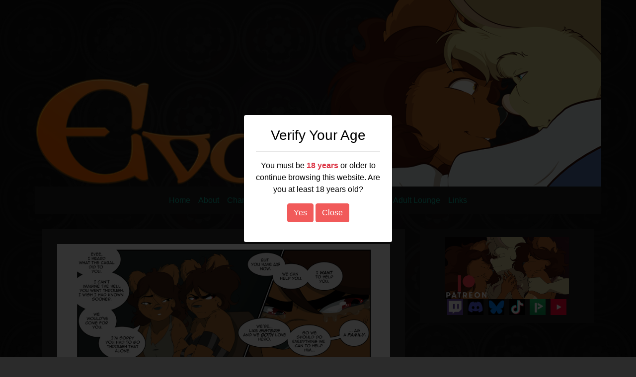

--- FILE ---
content_type: text/css
request_url: https://evoncomics.com/wp-content/themes/toocheke/style.css?ver=6.9
body_size: 13170
content:
/*!
Theme Name: Toocheke
Theme URI: https://www.toocheke.com/
Author: LeeToo
Author URI: https://leetoo.net/
Description: A mobile-friendly (responsive) WordPress theme designed for publishing webcomics and manga.  It has been developed using Bootstrap 4, which makes it mobile and tablets friendly. To get the best out of the Toocheke theme, please make sure you download the Toocheke Companion plugin, https://wordpress.org/plugins/toocheke-companion/. This will enable you to post comics, and get the most out of what the theme has to offer. Check the demo at http://theme.toocheke.com/.
Version: 1.1.8
License: GNU General Public License v2 or later
License URI: http://www.gnu.org/licenses/gpl-2.0.html
Tested up to: 6.9
Requires PHP: 7.4
Text Domain: toocheke
Tags: entertainment, right-sidebar, custom-background, custom-colors, custom-header, custom-menu, threaded-comments, translation-ready

*/

/*--------------------------------------------------------------
# Body Styles 
--------------------------------------------------------------*/

html,
body {
	max-width: 100% !important;
	overflow-x: hidden !important;
}

html {
	line-height: 1.15;
	scroll-behavior: smooth;
	-webkit-text-size-adjust: 100%;
	max-width: 100%;
	margin: 0;
	position: relative;
	min-height: 100%;
}

body {
	background-color: #f5f5f5;
	margin: 0;
	margin-bottom: 45px;
	color: #000;
	background-attachment: fixed !important;
}

body#tinymce {
	background: #fff !important;
}

body,
input,
textarea,
select,
button,
table {
	font: 1em/1.75em Hind;
	font-family: 'Hind', -apple-system, BlinkMacSystemFont, Segoe UI, Roboto, Helvetica Neue, Helvetica, sans-serif;
	font-weight: normal;
	text-rendering: optimizeLegibility;
	text-size-adjust: 100%;
}

body#tinymce {
	background: #fff !important;
}

/*--------------------------------------------------------------
## Links
--------------------------------------------------------------*/

a,
a:visited {
	color: #10ae98;
}

a:hover,
a:focus,
a:active,
.manga-grid-item-container:hover .manga-grid-item-title {
	color: #F15A5A;
}

a:focus {
	outline: thin dotted !important;
}

/**
 * Remove the border on images inside links in IE 10.
 */

body.single-comics {
	margin-top: 0px;
	/* Margin bottom by footer height */
}

img {
	border-style: none;
}

/* Misc
	 ========================================================================== */

/**
 * Add the correct display in IE 10+.
 */

template {
	display: none;
}

/* Forms
	 ========================================================================== */

/**
 * 1. Change the font styles in all browsers.
 * 2. Remove the margin in Firefox and Safari.
 */

button,
input,
optgroup,
select,
textarea {
	font-family: inherit;
	/* 1 */
	font-size: 100%;
	/* 1 */
	line-height: 1.15;
	/* 1 */
	margin: 0;
	/* 2 */
}

/**
 * Show the overflow in IE.
 * 1. Show the overflow in Edge.
 */

button,
input {
	/* 1 */
	overflow: visible;
}

/**
 * Remove the inheritance of text transform in Edge, Firefox, and IE.
 * 1. Remove the inheritance of text transform in Firefox.
 */

button,
select {
	/* 1 */
	text-transform: none;
}

/**
 * Correct the inability to style clickable types in iOS and Safari.
 */

button,
[type="button"],
[type="reset"],
[type="submit"] {
	-webkit-appearance: button;
}

/**
 * Remove the inner border and padding in Firefox.
 */

button::-moz-focus-inner,
[type="button"]::-moz-focus-inner,
[type="reset"]::-moz-focus-inner,
[type="submit"]::-moz-focus-inner {
	border-style: none;
	padding: 0;
}

/**
 * Restore the focus styles unset by the previous rule.
 */

button:-moz-focusring,
[type="button"]:-moz-focusring,
[type="reset"]:-moz-focusring,
[type="submit"]:-moz-focusring {
	outline: 1px dotted ButtonText;
}

/**
 * Correct the padding in Firefox.
 */

fieldset {
	padding: 0.35em 0.75em 0.625em;
}

/**
 * 1. Correct the text wrapping in Edge and IE.
 * 2. Correct the color inheritance from `fieldset` elements in IE.
 * 3. Remove the padding so developers are not caught out when they zero out
 *		`fieldset` elements in all browsers.
 */

legend {
	box-sizing: border-box;
	/* 1 */
	color: inherit;
	/* 2 */
	display: table;
	/* 1 */
	max-width: 100%;
	/* 1 */
	padding: 0;
	/* 3 */
	white-space: normal;
	/* 1 */
}

/**
 * Add the correct vertical alignment in Chrome, Firefox, and Opera.
 */

progress {
	vertical-align: baseline;
}

/**
 * Remove the default vertical scrollbar in IE 10+.
 */

textarea {
	overflow: auto;
	padding: 0.5rem !important;
}

/**
 * 1. Add the correct box sizing in IE 10.
 * 2. Remove the padding in IE 10.
 */

[type="checkbox"],
[type="radio"] {
	box-sizing: border-box;
	/* 1 */
	padding: 0;
	/* 2 */
}

/**
 * Correct the cursor style of increment and decrement buttons in Chrome.
 */

[type="number"]::-webkit-inner-spin-button,
[type="number"]::-webkit-outer-spin-button {
	height: auto;
}

/**
 * 1. Correct the odd appearance in Chrome and Safari.
 * 2. Correct the outline style in Safari.
 */

[type="search"] {
	-webkit-appearance: textfield;
	/* 1 */
	outline-offset: -2px;
	/* 2 */
}

/**
 * Remove the inner padding in Chrome and Safari on macOS.
 */

[type="search"]::-webkit-search-decoration {
	-webkit-appearance: none;
}

/**
 * 1. Correct the inability to style clickable types in iOS and Safari.
 * 2. Change font properties to `inherit` in Safari.
 */

::-webkit-file-upload-button {
	-webkit-appearance: button;
	/* 1 */
	font: inherit;
	/* 2 */
}

/**
 * Add the correct display in IE 10.
 */

[hidden] {
	display: none;
}

/* Style up inputs */

legend {
	border-bottom: 1px solid #ddd;
}

::-webkit-input-placeholder {
	/* Chrome/Opera/Safari */
	color: #ccc;
	font-weight: normal !important;
}

::-moz-placeholder {
	/* Firefox 19+ */
	color: #ccc;
	font-weight: normal !important;
}

:-ms-input-placeholder {
	/* IE 10+ */
	color: #ccc;
	font-weight: normal !important;
}

:-moz-placeholder {
	/* Firefox 18- */
	color: #ccc;
	font-weight: normal !important;
}

input[type="text"],
input[type="password"],
input[type="number"],
input[type="url"],
input[type="email"],
input[type="search"],
input[type="tel"],
textarea,
.form-control,
.checkout-input,
select.form-control {
	margin: 0;
	padding: 0 10px;
	background: #fff;
	border: 1px solid #DDDDDD;
	font-family: 'Lato', -apple-system, BlinkMacSystemFont, Segoe UI, Roboto, Helvetica Neue, Helvetica, sans-serif !important;
	font-size: 12px;
	font-weight: 400;
	color: #404041;
	-moz-box-shadow: none;
	-webkit-box-shadow: none;
	box-shadow: none;
	-o-transition: all .3s;
	-moz-transition: all .3s;
	-webkit-transition: all .3s;
	-ms-transition: all .3s;
	transition: all .3s;
}

input[type="text"],
input[type="password"],
input[type="number"],
input[type="email"],
input[type="tel"],
input[type="url"],
input[type="search"],
.form-control,
.checkout-input,
select.form-control {
	height: 35px;
	line-height: 35px;
}

input[type="text"]:focus,
input[type="password"]:focus,
input[type="email"]:focus,
input[type="number"]:focus,
input[type="tel"]:focus,
input[type="url"]:focus,
input[type="search"]:focus,
textarea:focus,
textarea.form-control:focus,
select.form-control:focus {
	outline: 0;
	background: #fff;
	border: 1px solid #10ae98;
	color: #000;
	-moz-box-shadow: none;
	-webkit-box-shadow: none;
	box-shadow: none;
}

textarea {
	width: 100%;
}

input[type="number"] {
	width: 45px;
	padding: 0px 5px;
}

input#s.form-control.search-control {
	margin-right: 10px !important;
}

input[type="checkbox"] {
	margin-top: .3rem;
	margin-right: .5rem;
}

input[type="submit"],
input[type="button"],
input[type="reset"],
button {
	display: inline-block;
	font-weight: 400;
	text-align: center;
	white-space: nowrap;
	vertical-align: middle;
	-webkit-user-select: none;
	-moz-user-select: none;
	-ms-user-select: none;
	user-select: none;
	border: 1px solid transparent;
	padding: .375rem .75rem;
	font-size: 1rem;
	line-height: 1.5;
	border-radius: .25rem;
	transition: color .15s ease-in-out, background-color .15s ease-in-out, border-color .15s ease-in-out, box-shadow .15s ease-in-out;
	-webkit-appearance: button;
	color: #fff;
	background-color: #f15a5a;
	border: 1px solid #f15a5a;
	margin-bottom: .75rem;
}

input[type="submit"]:hover,
input[type="button"]:hover,
input[type="reset"]:hover,
button:hover {
	background-color: #f15a5a;
	border: 1px solid #f15a5a;
	opacity: 0.85;
}

.btn-success {
	background-color: #10ae98;
	border: 1px solid #10ae98;
}

.btn-success:hover {
	background-color: #0f8d7c;
	border-color: #0a6155;
}

.btn-danger {
	background-color: #f15a5a;
	border: 1px solid #f15a5a;
}

.btn-danger:hover {
	background-color: #f15a5a;
	border: 1px solid #f15a5a;
	opacity: 0.85;
}

.btn-danger:focus {
	color: #fff;
}

/*--------------------------------------------------------------
# Accessibility
--------------------------------------------------------------*/

/* Text meant only for screen readers. */

.screen-reader-text {
	border: 0;
	clip: rect(1px, 1px, 1px, 1px);
	clip-path: inset(50%);
	height: 1px;
	margin: -1px;
	overflow: hidden;
	padding: 0;
	position: absolute !important;
	width: 1px;
	word-wrap: normal !important;
	/* Many screen reader and browser combinations announce broken words as they would appear visually. */
}

.screen-reader-text:focus {
	background-color: #f1f1f1;
	border-radius: 3px;
	box-shadow: 0 0 2px 2px rgba(0, 0, 0, 0.6);
	clip: auto !important;
	clip-path: none;
	color: #21759b;
	display: block;
	font-size: 14px;
	font-size: 0.875rem;
	font-weight: bold;
	height: auto;
	left: 5px;
	line-height: normal;
	padding: 15px 23px 14px;
	text-decoration: none;
	top: 5px;
	width: auto;
	z-index: 100000;
	/* Above WP toolbar. */
}

#content {
	overflow: hidden;
}

/* Do not show the outline on the skip link target. */

#content[tabindex="-1"]:focus {
	outline: 0;
}

/*--------------------------------------------------------------
# Navbar 
--------------------------------------------------------------*/


.navbar-brand {
	padding: 0;
}

/* remove navbar button stying */

button.navbar-toggler {
	background: none !important;
	border: none !important;
	background-color: none !important;
	margin-bottom: 0;
	/* remove the blue outline when active or focused */
	/* basic styles for each icon bar */
	/* styles for when .navbar is closed */
}

.navbar {
	padding: 0 1rem;
	min-height: 45px;
	box-shadow: 0 5px 11px 0 rgba(50, 50, 50, .08);
	z-index: 500;
}

.navbar-toggler:active,
.navbar-toggler:focus {
	outline: 0;
}

.navbar-toggler .icon-bar {
	background-color: #10ae98;
	display: block;
	width: 22px;
	height: 2px;
	border-radius: 1px;
	margin: 4px 0 4px 0;
	transition: all 0.2s;
	/* custom .navbar-light .icon-bar background */
	/* .navbar open top .icon-bar rotated down 45° */
	/* .navbar open middle .icon-bar invisible */
	/* .navbar open bottom .icon-bar rotated up 45° */
}

.navbar-light .navbar-toggler .icon-bar {
	background: #10ae98;
}

.navbar-toggler .icon-bar:nth-of-type(1) {
	transform: rotate(45deg);
	transform-origin: 10% 10%;
}

.navbar-toggler .icon-bar:nth-of-type(2) {
	opacity: 0;
	filter: alpha(opacity=0);
}

.navbar-toggler .icon-bar:nth-of-type(3) {
	transform: rotate(-45deg);
	transform-origin: 10% 90%;
}

.navbar-toggler.collapsed .icon-bar {
	/* .navbar closed top .icon-bar no rotation - straight */
	/* .navbar open middle .icon-bar visible */
	/* .navbar open bottom .icon-bar no rotation - straight */
}

.navbar-toggler.collapsed .icon-bar:nth-of-type(1) {
	transform: rotate(0);
}

.navbar-toggler.collapsed .icon-bar:nth-of-type(2) {
	opacity: 1;
	filter: alpha(opacity=100);
}

.navbar-toggler.collapsed .icon-bar:nth-of-type(3) {
	transform: rotate(0);
}

.navbar-light .navbar-nav .nav-link,
a.dropdown-item {
	color: #10ae98;
}

.navbar-light .navbar-nav .nav-link:focus,
.navbar-light .navbar-nav .nav-link:hover {
	color: #F15A5A;
}

.navbar-light .navbar-nav .active>.nav-link,
.navbar-light .navbar-nav .nav-link.active,
.navbar-light .navbar-nav .nav-link.show,
.navbar-light .navbar-nav .show>.nav-link {
	color: #F15A5A;
}

.navbar-expand-md .navbar-nav .dropdown-menu {
	background-color: #ffffff;
}

.dropdown-item.active,
.dropdown-item:active {
	color: #ffffff;
}

.dropdown-item:focus,
.dropdown-item:hover {
	background: #F15A5A;
	color: #ffffff;
}

.navbar-light .navbar-nav>.active>a,
.navbar-light .navbar-nav>.active>a:hover,
.navbar-light .navbar-nav>.active>a:focus {
	border-bottom: 3px solid #F15A5A;
	background-color: transparent;
}

.navbar-nav>.menu-item {
	display: inline-block;
	vertical-align: middle;
	-webkit-transform: perspective(1px) translateZ(0);
	transform: perspective(1px) translateZ(0);
	box-shadow: 0 0 1px transparent;
	position: relative;
	/*overflow: hidden;*/
}

.navbar-nav>.menu-item:before {
	content: "";
	position: absolute;
	z-index: -1;
	left: 50%;
	right: 50%;
	bottom: 0px;
	background: #F15A5A;
	height: 3px;
	-webkit-transition-property: left, right;
	transition-property: left, right;
	-webkit-transition-duration: 0.3s;
	transition-duration: 0.3s;
	-webkit-transition-timing-function: ease-out;
	transition-timing-function: ease-out;
}

.menu-item:hover:before,
.menu-item:focus:before,
.menu-item:active:before {
	left: 0;
	right: 0;
}

/*--------------------------------------------------------------
# Below Header
--------------------------------------------------------------*/
#below-header {
	position: relative;
	width: 100%;
	text-align: center;

}

.below-header-padding-top {
	padding-top: 30px;
}

#below-header.webtoon {
	margin-bottom: 15px;
}

@media (min-width: 992px) {
	.below-header-padding-bottom {
		padding-bottom: 15px;
	}
}

#below-header img {
	max-width: 100%;
	height: auto;
}

/*--------------------------------------------------------------
# Main section 
--------------------------------------------------------------*/

main {
	margin-top: 45px;
	padding-bottom: 0px;
	word-wrap: normal;
	width: 100%;
	clear: both;
}

/*--------------------------------------------------------------
# Jumbotron 
--------------------------------------------------------------*/

.jumbotron {
	width: 100%;
	background-color: #10ae98;
	background-position: center top;
	background-repeat: no-repeat;
	color: #fff;
	text-align: center;
	background-size: contain;
	border-radius: 0;
	margin-top: 45px;
	text-shadow: 0px 4px 3px rgba(0, 0, 0, 0.4), 0px 8px 13px rgba(0, 0, 0, 0.1), 0px 18px 23px rgba(0, 0, 0, 0.1);
	display: flex;
	justify-content: center;
	align-items: center;
	padding: 0;
}

.jumbotron-img {
	display: block;
	height: auto;
	object-fit: contain;
	width: 100%;
	visibility: hidden;
}

.jumbotron .site-title {
	display: block;
	font-size: 4rem;
	line-height: 4rem;
	clear: both;
	margin-bottom: .5rem;
	font-weight: 600;
}

.jumbotron .site-description {
	font-size: 1.25rem;
	font-style: italic;
	font-weight: 500;
}

.comic-info {
	position: absolute;
}

@media (min-width: 992px) {
	.jumbotron .site-title {
		font-size: 5.5rem;
	}
}

.jumbotron .author {
	font-style: italic;
	font-weight: 600;
}

.jumbotron .container {
	display: flex;
	justify-content: center;
	align-items: center;
}

@media only screen and (max-width: 1920px) {
	.jumbotron {
		width: 100%;
	}
}

@media only screen and (max-width: 991px) {
	.jumbotron .site-title {
		font-size: 2.5rem;
		line-height: 2rem;
		margin-bottom: 0rem;
	}

	.jumbotron .site-description {
		font-size: 0.875rem;
		line-height: 0.875rem;
		font-style: italic;
		font-weight: 500;
	}
}

@media only screen and (max-width: 600px) {
	.jumbotron .site-title {
		font-size: 1.75rem;
		line-height: 1.25rem;
		margin-top: 1.25rem;
	}

	.comic-item .comic-title {
		max-width: 240px;
	}
}

/*--------------------------------------------------------------
# Content Area
--------------------------------------------------------------*/

#comics-section {
	height: 1px;
}

@media (min-width: 992px) {
	.site-content {
		margin-top: 15px;
	}
}

#left-col {
	background-color: #fff;
	max-width: 100%;
}

.left-title {
	font-weight: 600;
}

.left-title:after {
	background-color: #10ae98;
	content: "";
	display: block;
	height: 2px;
	margin: 4px auto 15px;
}

@media only screen and (min-width: 991px) {
	#content {
		width: 100%;
		padding-right: 15px;
		padding-left: 15px;
		margin-right: auto;
		margin-left: auto;
		max-width: 1140px;
	}
}

@media only screen and (max-width: 990px) {
	#content {
		max-width: 100%;
	}

	#main-content-row {
		margin-left: 0;
		margin-right: 0;
	}

	#main-content-row .col-lg-4,
	#main-content-row .col-lg-8 {
		padding-left: 0px;
		padding-right: 0px;
	}
}

.cat-links {
	margin-right: 10px;
}

/*--------------------------------------------------------------
# Sidebar
--------------------------------------------------------------*/

#side-bar {
	background-color: #10ae98;
	color: #fff;
	display: block;
	clear: right;
}

#side-bar a {
	color: #f8d94a;
}

#side-bar a:visited {
	color: #fff;
}

#side-bar section {
	display: inline-block;
	vertical-align: top;
	width: 100%;
	margin-bottom: 0;
	padding: 1em 2em;
	font-size: .875em;
	letter-spacing: .05em;
	line-height: 1.5em;
}

#side-bar section .widget-title {
	text-align: left;
	color: #FFF;
}

.about-avatar {
	border: 0;
	height: auto;
	vertical-align: top;
	max-width: 27.7%;
	border-radius: 5%;
	float: left;
	margin: .5em 1em .5em 0;
}

#side-bar section ul {
	list-style-type: none;
	margin: 0;
	padding: 0;
	letter-spacing: 0;
}

#side-bar .social-links li {
	display: inline-block;
	font-size: 1.5em;
	margin: 0 5px 1em;
	letter-spacing: 0;
}

#side-bar,
#side-bar section .widget-title,
.social-links ul li a,
#side-bar section#twitter ul li a {
	color: #FFFFFF;
	fill: currentColor;
}

#side-bar svg {
	fill: currentColor;
	height: 1.75rem;
	width: 1.75rem;
}

.social-links ul li a span.fab,
.social-links ul li a span.fas {
	display: inline-block;
	text-align: center;
	background-color: #F15A5A;
	border-radius: 5%;
	width: 40px;
	height: 40px;
	line-height: 40px;
	color: #fff;
}

.social-links ul li a:hover {
	opacity: .8;
}

.social-links ul li a:hover {
	text-decoration: none;
}

/*--------------------------------------------------------------
# Comic Archive
--------------------------------------------------------------*/

#left-content {
	position: relative;
	padding: 30px;
	background: #fff;
}

@media only screen and (min-width: 992px) {

	#left-content,
	#side-bar {
		margin-bottom: 30px;
	}
}

#comic-list {
	list-style: none;
	padding-left: 0;
}

#comic-list>li {
	position: relative;
	border-bottom: 1px solid #f5f5f5;
	height: 70px;
	padding: 0;
	margin: 0;
	overflow: hidden;
}

#comic-list>li:first-child {
	border-top: 1px solid #f5f5f5;
}

#comic-list>li:hover {
	background: #f5f5f5;
}

#comic-list>li>a {
	display: block;
	height: 70px;
	white-space: nowrap;
	cursor: pointer;
	color: #000;
	text-decoration: none;
	overflow: hidden;
}

#comic-list>li>a:focus,
#comic-list>li>a:focus .comic-list-item-details {
	color: #F15A5A !important;
}

#comic-list>li>a:focus img {
	opacity: 0.7;
	filter: alpha(opacity=70);
}

#comic-list>li:hover a,
#comic-list>li:hover p {
	color: #10ae98;
}

#comic-list>li:hover img {
	opacity: 0.7;
	filter: alpha(opacity=70);
}

#comic-list>li>a:hover {
	color: #10ae98;
}

.comic-item {
	vertical-align: center;
	height: 70px;
	padding: 0;
	display: table;
	width: 100%;
	table-layout: fixed;
	text-align: left;
}

.comic-item .thmb {
	position: relative;
	display: table-cell;
	vertical-align: middle;
	height: 70px;
	width: 70px;
	overflow: hidden;
	max-height: 70px;
}

.comic-item .rank {
	position: absolute;
	top: 11px;
	left: 9px;
	z-index: 10;
	color: #fff;
	font-size: 24px;
	font-weight: 600;
	text-shadow: -1px 0 black, 0 1px black, 1px 0 black, 0 -1px black;
}

.toocheke_latest_10_comics_widget .rank {
	display: none;
}

#comic-list .thmb img {
	max-height: 70px;
	max-width: none !important;
	width: auto;
	margin: 0 !important;
	padding: 0 !important;
}

.comic-item .comic-info {
	height: 70px;
	padding-left: 10px;
	vertical-align: middle;
	display: table-cell;
}

.comic-title-wrapper {
	display: flex;
	width: 100%;
	justify-content: space-between;
	align-items: center;
}

.comic-item .comic-title {
	height: 21px;
	font-size: 17px;
	overflow: hidden;
	min-width: 0;
	text-overflow: ellipsis;
	white-space: nowrap;
	margin: 0;
	padding: 0;
}

.comic-item .comic-list-item-details {
	color: #848484;
	margin-top: 3px;
	font-size: 14px;
	margin: 0;
	padding: 0;
}

#side-bar #comic-list {
	border: 1px solid #f5f5f5;
}

#side-bar .comic-item .comic-title,
#side-bar .comic-item .comic-list-item-details {
	color: #fff;
}

#side-bar .comic-item .comic-title {
	max-width: 200px;
}

/*
#side-bar .comic-post-date {
	display: none;
}
*/

#side-bar #comic-list>li:hover a,
#side-bar #comic-list>li:hover p {
	color: #10ae98;
}

/* Comic Pagination */

.page-numbers {
	display: inline-block;
	text-align: center;
	width: 1.75rem;
	height: 1.75rem;
	margin-bottom: .5rem;
	margin-right: .5rem;
}

.page-numbers {
	color: #fff;
	text-decoration: none;
	background-color: #10ae98;
	border: 1px solid #000000;
}

.page-numbers:hover {
	color: #fff;
	text-decoration: none;
	background-color: #f15a5a;
	border-color: #000000;
}

.page-numbers.current {
	z-index: 1;
	color: #000;
	background-color: #f8d94a;
	border-color: #000000;
}

.page-numbers:focus {
	color: #fff;
	background-color: #000;
}


/*--------------------------------------------------------------
# Above Footer 
--------------------------------------------------------------*/
#above-footer {
	position: relative;
	width: 100%;
	text-align: center;
}

#above-footer.webtoon {
	margin-top: 15px;
}

#above-footer img {
	max-width: 100%;
	height: auto;
}

/*--------------------------------------------------------------
# Footer 
--------------------------------------------------------------*/

.footer {
	position: absolute;
	bottom: 0;
	left: 0;
	width: 100%;
	height: 45px;
	z-index: 1000;
	display: flex;
	justify-content: center;
	flex-direction: column;
	text-align: center;
	color: #c5c5c5;
	font-size: 0.75rem;
	line-height: 0.75rem;
}

.copyright {
	position: relative;
	padding-top: 16px;
	font-size: 14px;
	line-height: 16px;
	color: #c5c5c5;
	text-align: center;
}

/*--------------------------------------------------------------
# Comic Page
--------------------------------------------------------------*/

#comic-nav-top,
#comic-nav-bottom {
	position: fixed;
	left: 0;
	right: 0;
	height: 45px;
	background-color: #fff;
	z-index: 1000;
	color: #343a40;
}

#comic-nav-top img,
#comic-nav-bottom img {
	max-height: 35px !important;
	width: auto;
}

#comic-nav-top {
	top: 0;
	border-bottom: 1px solid rgba(0, 0, 0, 0.25);
}

#comic-nav-bottom {
	bottom: 0;
	border-top: 1px solid rgba(0, 0, 0, 0.25);
}

#comic {
	background-color: #fff;
	text-align: center;
	padding: 15px;
}

#comic img {
	clear: both;
	max-width: 100%;
	height: auto;
	margin: 0 auto !important;
	display: block;
}



#left-content img {
	max-width: 100%;
	height: auto;
}

#scroll-container {
	text-align: left;
}

#home-scroll-container,
#language-switch-container {
	text-align: right;
}

#home-scroll-container,
#language-switch-container {
	position: fixed;
	z-index: 2000;
	right: 0;
}

#home-scroll-container {
	bottom: 45px;
	display: none;
}

#language-switch-container {
	top: 45px;
}

#home-scroll-container .ScrollTop,
#language-switch-container .SwitchLang {
	display: inline-block;
	color: white;
	background: #f15a5a;
	overflow: hidden;
	line-height: 50px;
	text-align: center;
	border-radius: .75rem;
}

#home-scroll-container .ScrollTop {
	margin-right: 10px;
	max-width: 50px;
	width: 50px;
	height: 50px;
}

#language-switch-container .SwitchLang {
	margin-top: 10px;
	margin-right: 10px;
	max-width: 80px;
	width: 80px;
	height: 50px;
}

#home-scroll-container .ScrollTop:hover,
#language-switch-container .SwitchLang:hover {
	background: #10ae98;
	color: white;
}

.ScrollTop,
.SwitchLang {
	transition: all .5s;
}

.alt-lang {
	display: none;
}

.fa-inverse {
	color: #000;
}

.comic-total-comments,
.comic-total-views,
.comic-total-likes,
.webtoon-comic-bookmark {
	float: right;
	margin-right: 10px;
}

#comic-bookmark {
	font-size: initial;
}

#comic-analytics {
	margin-top: 15px;
}

#comic-analytics i {
	margin-right: 5px;
}

#comic-analytics a {
	margin-right: 0px;
}

#comic-analytics .toocheke-likes-button {
	padding: 0.375em 0px;
}

.comic-navigation {
	float: right;
	color: #343a40;
}

.comic-navigation a {
	color: #343a40;
	text-decoration: none;
	transition: all .5s;
}

.comic-navigation i {
	display: inline-block;
	text-align: center;
	line-height: 35px;
	margin: 5px 5px;
}

#comic-nav-share i {
	margin: 5px 0.15rem;
}

#comic-nav-share .fa-copy {
	margin-right: 0.5rem;
}

.comic-navigation a:hover {
	color: #10ae98;
}

.home.comic-navigation {
	float: left;
}

#comic-nav-name-wrapper {
	height: 50px;
	line-height: 50px;
	display: flex;
}

#comic-nav-name {
	font-weight: 500;
	display: inline-block;
	white-space: nowrap;
	overflow: hidden;
	text-overflow: ellipsis;
}

#comic-nav-share {
	text-align: right;
}

/*--------------------------------------------------------------
# Alignments
--------------------------------------------------------------*/

.alignleft {
	display: inline;
	float: left;
	margin-right: 1.5em;
}

.alignright {
	display: inline;
	float: right;
	margin-left: 1.5em;
}

.aligncenter {
	clear: both;
	display: block;
	margin-left: auto;
	margin-right: auto;
}

/*--------------------------------------------------------------
# Clearings
--------------------------------------------------------------*/

.clear:before,
.clear:after,
.entry-content:before,
.entry-content:after,
.comment-content:before,
.comment-content:after,
.site-header:before,
.site-header:after,
.site-content:before,
.site-content:after,
.site-footer:before,
.site-footer:after {
	content: "";
	display: table;
	table-layout: fixed;
}

.clear:after,
.entry-content:after,
.comment-content:after,
.site-header:after,
.site-content:after,
.site-footer:after {
	clear: both;
}

/*--------------------------------------------------------------
# Widgets
--------------------------------------------------------------*/

.widget {
	margin: 0 0 1.5em;
	/* Make sure select elements fit in widgets. */
}

.widget select {
	max-width: 100%;
}

#comic [id*="toocheke_social_media"] ul {
	list-style-type: none;
	margin: 0;
	padding: 0;
	letter-spacing: 0;
}

#comic [id*="toocheke_social_media"] li {
	display: inline-block;
	font-size: 1.5em;
	margin: 0 5px 1em;
	letter-spacing: 0;
}

/*--------------------------------------------------------------
## Posts and pages
--------------------------------------------------------------*/

.sticky {
	display: block;
}

.post,
.page {
	margin: 0 0 1.5em;
}

.updated:not(.published) {
	display: none;
}

.page-content,
.entry-content,
.entry-summary {
	margin: 1.5em 0 0;
}

.page-links {
	clear: both;
	margin: 0 0 1.5em;
}

.page-template-blog .post {
	display: block !important;
}

/*--------------------------------------------------------------
## Comments
--------------------------------------------------------------*/

#comments {
	margin-top: 30px;
}

.comments-title {
	margin-bottom: 5px !important;
}

.comments-title,
.comment-reply-title {
	font-size: 22px;
}

#comments .mb-md-5,
#comments .my-md-5 {
	padding-top: 0px !important;
	padding-bottom: 0px !important;
	margin-top: 0 !important;
	margin-bottom: 30px !important;
}

#comments .mt-3,
#comments .my-3 {
	margin-top: 15px !important;
}

.comments-area {
	text-align: left;
}

#comments h4 {
	font-size: 18px
}

.comment-content,
#commentform {
	line-height: 1.25em;
}

#comments p,
#commentform label,
#commentForm p {
	font-size: 14px !important;
}

input[type="text"],
input[type="password"],
input[type="number"],
input[type="email"],
input[type="tel"],
input[type="url"],
input[type="search"],
.form-control,
.checkout-input,
select.form-control {
	height: 24px;
	line-height: 24px;
}

#comments .medias,
#respond {
	padding: 0 15px;
	margin: 0;
}

@media only screen and (max-width: 600px) {
	.comment-metadata {
		display: none !important;
	}
}

.comment .comment {
	margin-bottom: 7px;
	margin-right: 7px;
}

.comment-reply-title {
	margin-top: 15px;
}

.comment-content a {
	word-wrap: break-word;
}

#comments .avatar {
	max-height: 35px;
	width: auto;
	margin-right: 5px !important;
}

.bypostauthor {
	display: block;
}

.flex-center {
	display: flex;
	align-items: center;
	justify-content: center;
}

#comments .card .card-header {
	display: flex;
	justify-content: space-between;
	align-items: center;
	background: #fff;
	border-bottom: none;
	padding: 7px;
}

#comments .card {
	border-radius: 3px;
	border: 1px solid rgba(0, 0, 0, 0.1);
	background: rgba(0, 0, 0, 0.002);
	font-size: 14px;
}

.comment-content.card-text {
	padding: 10px;
}

.chip {
	display: inline-block;
	border-radius: 16px;
	font-size: 13px;
	background-color: #10ae98;
	border: none;
	color: #fff;
	height: initial;
	min-height: 25px;
	line-height: 25px;
	margin-bottom: 0rem;
	margin-right: .5rem;
	padding: 0px 10px;
	box-shadow: 0 1px 1px rgba(128, 128, 128, 0.18);
	font-weight: 600;
}

.chip a {
	color: #fff;
}

.chip a:hover {
	text-decoration: none;
}

#comments .children .media .card-block {
	background: rgba(0, 0, 0, 0.02);
	padding: .75rem;
}

#comments .media p {
	margin-bottom: .1rem;
}

.hoverable {
	transition: box-shadow .5s;
}

.hoverable:hover {
	box-shadow: 0 14px 28px rgba(0, 0, 0, 0.25), 0 10px 10px rgba(0, 0, 0, 0.2);
}

.comment-respond {
	background-color: #f5f5f5;
	z-index: 20;
	padding: 5px;
	border-radius: 3px;
	border: 1px solid rgba(0, 0, 0, 0.1);
}

/*--------------------------------------------------------------
# Infinite scroll
--------------------------------------------------------------*/

/* Globally hidden elements when Infinite Scroll is supported and in use. */

.infinite-scroll .posts-navigation,
.infinite-scroll.neverending .site-footer {
	/* Theme Footer (when set to scrolling) */
	display: none;
}

/* When Infinite Scroll has reached its end we need to re-display elements that were hidden (via .neverending) before. */

.infinity-end.neverending .site-footer {
	display: block;
}

/*--------------------------------------------------------------
# Media
--------------------------------------------------------------*/

.page-content .wp-smiley,
.entry-content .wp-smiley,
.comment-content .wp-smiley {
	border: none;
	margin-bottom: 0;
	margin-top: 0;
	padding: 0;
}

/* Make sure embeds and iframes fit their containers. */

embed,
iframe,
object {
	max-width: 100%;
}

/* Make sure logo link wraps around logo image. */

.custom-logo-link {
	display: inline-block;
}

/*--------------------------------------------------------------
## Captions
--------------------------------------------------------------*/

.wp-caption {
	margin-bottom: 1.5em;
	max-width: 100%;
}

.wp-caption img[class*="wp-image-"] {
	display: block;
	margin-left: auto;
	margin-right: auto;
}

.wp-caption .wp-caption-text {
	margin: 0.8075em 0;
}

.wp-caption-text {
	text-align: center;
}

/*--------------------------------------------------------------
## Galleries
--------------------------------------------------------------*/

.gallery {
	margin-bottom: 1.5em;
}

.gallery-item {
	display: inline-block;
	text-align: center;
	vertical-align: top;
	width: 100%;
}

.gallery-columns-2 .gallery-item {
	max-width: 50%;
}

.gallery-columns-3 .gallery-item {
	max-width: 33.33%;
}

.gallery-columns-4 .gallery-item {
	max-width: 25%;
}

.gallery-columns-5 .gallery-item {
	max-width: 20%;
}

.gallery-columns-6 .gallery-item {
	max-width: 16.66%;
}

.gallery-columns-7 .gallery-item {
	max-width: 14.28%;
}

.gallery-columns-8 .gallery-item {
	max-width: 12.5%;
}

.gallery-columns-9 .gallery-item {
	max-width: 11.11%;
}

.gallery-caption {
	display: block;
}

/* Owl Carousel */

.owl-carousel {
	clear: both;
	margin: 10px 0;
}

.current-post {
	border: 3px solid #10ae98;
}

span.mask {
	position: absolute;
	top: 0;
	right: 0;
	left: 0;
	bottom: 0;
	background: #999999;
	opacity: .4;
	filter: alpha(opacity=40);
}

span.mask:hover {
	opacity: 0;
	filter: alpha(opacity=0);
}

.current-post span.mask {
	opacity: 0;
	filter: alpha(opacity=0);
}

/* Sidebar calendar widget */

#wp-calendar {
	width: 100% !important;
	font-size: 11px !important;
	background-color: transparent;
}

#wp-calendar thead th {
	background: transparent !important;
	border: 1px solid #ffffff;
	font-size: 11px !important;
}

#wp-calendar tbody td {
	color: #ffffff;
	text-align: center !important;
	border: 1px solid #ffffff;
	line-height: 2.5em !important;
	transition: background 0.15s ease !important;
	-webkit-transition: background 0.15s ease !important;
	-o-transition: background 0.15s ease !important;
	-moz-transition: background 0.15s ease !important;
}

#wp-calendar tbody td:hover {
	background: rgba(0, 0, 0, .15) !important;
	color: #ffffff;
}

#wp-calendar tbody td a {
	display: block !important;
	text-decoration: none !important;
	background: #ffffff !important;
	color: #000000 !important;
}

#wp-calendar tbody td:hover a {
	background: #f15a5a !important;
	color: #fff !important;
}

#wp-calendar tfoot td {
	padding-top: 1px !important;
	padding: 4px !important;
}

#wp-calendar caption {
	cursor: pointer !important;
	font-size: 13px !important;
	text-transform: uppercase !important;
	margin: 0 !important;
	padding: 12px !important;
	outline: 0 none !important;
	background: #f15a5a !important;
	color: #fff !important;
}

#wp-calendar caption:hover {
	opacity: 0.8;
}

#wp-calendar tbody a {
	display: block !important;
	text-decoration: underline !important;
}

#wp-calendar th {
	text-align: center !important;
	padding: 7px 0 !important;
	color: #ffffff !important;
	font-weight: 700 !important;
}

#wp-calendar tfoot a {
	color: #f8d94a;
}

/* Body Calendar */

#archive-page-calendar-wrapper #wp-calendar thead th {
	border: 1px solid #000;
}

#archive-page-calendar-wrapper #wp-calendar tbody td {
	color: #000;
	border: 1px solid #000;
}

#archive-page-calendar-wrapper #wp-calendar tbody td:hover {
	background: rgba(0, 0, 0, .15) !important;
	color: #000;
}

#archive-page-calendar-wrapper #wp-calendar tbody td a {
	background-color: #10ae98 !important;
	color: #fff !important;
}

#archive-page-calendar-wrapper #wp-calendar tbody td:hover a {
	opacity: 0.8;
}

#archive-page-calendar-wrapper #wp-calendar th {
	color: #000 !important;
}

#archive-page-calendar-wrapper #wp-calendar tfoot a {
	color: #10ae98;
}

/* Tag Cloud */

#side-bar .tagcloud {
	display: flex;
	flex-wrap: wrap;
	align-items: center;
}

#side-bar .tagcloud a {
	display: inline-block;
	margin: 0.125rem;
	padding: 0.4375rem;
	background: transparent;
	border: 1px solid #f8d94a;
	transition: all 0.1s ease-in-out;
	text-decoration: none;
	color: #f8d94a;
}

#side-bar .tagcloud a:hover,
#side-bar .tagcloud a:focus {
	background: #f15a5a;
	border: 1px solid #f15a5a;
	color: #ffffff !important;
	transform: scale(1.1);
}

/*--------------------------------------------------------------
## Chapters
--------------------------------------------------------------*/

.chapter-thumbnail {
	text-align: center;
}

.chapter-thumbnail img {
	max-width: 100%;
	height: auto;
}

.chapter-thumbnail a:hover img {
	opacity: 0.7;
	filter: alpha(opacity=70);
}

.chapter-thumbnail a:focus img {
	opacity: 0.7;
	filter: alpha(opacity=70);
}

.more-chapters-wrapper {
	text-align: right;
	margin-top: 15px;
}

.btn-group-xs>.btn,
.btn-xs {
	padding: 1px 5px !important;
	font-size: 12px !important;
	line-height: 1.5 !important;
	border-radius: 3px !important;
}

.infinite-scroll #blog-pagination {
	display: none !important;
}

@media only screen and (min-width: 991px) {
	.infinite-wrap {
		width: 100%;
		padding-right: 40px;
		padding-left: 40px;
		margin-right: auto;
		margin-left: auto;
		max-width: 1140px;
	}
}

/*--------------------------------------------------------------
# Home Single Comic Layout
--------------------------------------------------------------*/

.single-comic-bookmark {
	margin-left: 5px;
}

.single-comic-wrapper {
	margin-top: 15px;
	text-align: center;
}

#latest-comic {
	margin-bottom: 30px;
}

#traditional-single-comic.add-margin {
	margin-top: 30px;
}

#latest-comic,
#collections-owl-carousel-wrapper {
	display: none;
}

@media (max-width: 767px) {
	.single-comic-wrapper {
		margin-top: 0px;
	}
}

.single-comic-navigation {
	text-align: center;
	padding-top: 15px;
	padding-bottom: 30px;
	background-color: #fff;
	margin-bottom: 30px;
}

.single-comic-navigation a {
	margin: 0 10px;
	text-decoration: none;
	font-size: 30px;
}

.single-comic-navigation img {
	max-height: 35px;
	width: auto;
}

@media (max-width: 767px) {
	.single-comic-navigation a {
		font-size: 23px;
		margin: 0 8px;
	}
}

@media (max-width: 555px) {
	.single-comic-navigation a {
		font-size: 20px;
		margin: 0 6px;
	}
}

@media (max-width: 400px) {
	.single-comic-navigation a {
		font-size: 18px;
		margin: 0 4px;
	}
}

.collection-cover:hover {
	opacity: 0.75;
	filter: alpha(opacity=75);
}

/*--------------------------------------------------------------
# Swipe Icon
--------------------------------------------------------------*/

#swipe-instructions {
	text-align: center;
	font-size: 18px;
	font-weight: 500;
}

#swipe-wrapper {
	height: 100%;
	font-size: 50px;
	display: none;
}

.stage {
	width: 100%;
	padding: 15px 0;
	text-align: center;
}

*,
*:after,
*:before {
	-moz-box-sizing: border-box;
	-webkit-box-sizing: border-box;
	box-sizing: border-box;
}

.swipe {
	display: inline-block;
	color: #10ae98;
	-moz-animation-name: swipe;
	-webkit-animation-name: swipe;
	animation-name: swipe;
	-moz-animation-duration: 2700ms;
	-webkit-animation-duration: 2700ms;
	animation-duration: 2700ms;
	-moz-animation-delay: 250ms;
	-webkit-animation-delay: 250ms;
	animation-delay: 250ms;
	-moz-animation-timing-function: linear;
	-webkit-animation-timing-function: linear;
	animation-timing-function: linear;
	-moz-animation-iteration-count: infinite;
	-webkit-animation-iteration-count: infinite;
	animation-iteration-count: infinite;
}

.swipe .fa-long-arrow-alt-left,
.swipe .fa-long-arrow-alt-right {
	font-size: 0.65em;
	color: #595959;
}

.swipe .fa-long-arrow-alt-left {
	-moz-transform: scaleX(0.75) skew(20deg) translateY(-0.9em) translateX(1.25em);
	-ms-transform: scaleX(0.75) skew(20deg) translateY(-0.9em) translateX(1.25em);
	-webkit-transform: scaleX(0.75) skew(20deg) translateY(-0.9em) translateX(1.25em);
	transform: scaleX(0.75) skew(20deg) translateY(-0.9em) translateX(1.25em);
}

.swipe .fa-long-arrow-alt-right {
	-moz-transform: scaleX(0.75) skew(20deg) translateY(-0.9em) translateX(-0.95em);
	-ms-transform: scaleX(0.75) skew(20deg) translateY(-0.9em) translateX(-0.95em);
	-webkit-transform: scaleX(0.75) skew(20deg) translateY(-0.9em) translateX(-0.95em);
	transform: scaleX(0.75) skew(20deg) translateY(-0.9em) translateX(-0.95em);
}

.swipe .fa-hand-o-up {
	-moz-transform: scaleY(1.2);
	-ms-transform: scaleY(1.2);
	-webkit-transform: scaleY(1.2);
	transform: scaleY(1.2);
	-moz-animation-name: swipe-rotate;
	-webkit-animation-name: swipe-rotate;
	animation-name: swipe-rotate;
	-moz-animation-duration: 2700ms;
	-webkit-animation-duration: 2700ms;
	animation-duration: 2700ms;
	-moz-animation-delay: 250ms;
	-webkit-animation-delay: 250ms;
	animation-delay: 250ms;
	-moz-animation-timing-function: linear;
	-webkit-animation-timing-function: linear;
	animation-timing-function: linear;
	-moz-animation-iteration-count: infinite;
	-webkit-animation-iteration-count: infinite;
	animation-iteration-count: infinite;
}

@-moz-keyframes swipe {
	0% {
		-moz-transform: translateX(0);
		transform: translateX(0);
	}

	10% {
		-moz-transform: translateX(-0.1em);
		transform: translateX(-0.1em);
	}

	20% {
		-moz-transform: translateX(0.1em);
		transform: translateX(0.1em);
	}

	30% {
		-moz-transform: translateX(-0.1em);
		transform: translateX(-0.1em);
	}

	40% {
		-moz-transform: translateX(0.1em);
		transform: translateX(0.1em);
	}

	50% {
		-moz-transform: translateX(0);
		transform: translateX(0);
	}

	100% {
		-moz-transform: translateX(0);
		transform: translateX(0);
	}
}

@-webkit-keyframes swipe {
	0% {
		-webkit-transform: translateX(0);
		transform: translateX(0);
	}

	10% {
		-webkit-transform: translateX(-0.1em);
		transform: translateX(-0.1em);
	}

	20% {
		-webkit-transform: translateX(0.1em);
		transform: translateX(0.1em);
	}

	30% {
		-webkit-transform: translateX(-0.1em);
		transform: translateX(-0.1em);
	}

	40% {
		-webkit-transform: translateX(0.1em);
		transform: translateX(0.1em);
	}

	50% {
		-webkit-transform: translateX(0);
		transform: translateX(0);
	}

	100% {
		-webkit-transform: translateX(0);
		transform: translateX(0);
	}
}

@keyframes swipe {
	0% {
		-moz-transform: translateX(0);
		-ms-transform: translateX(0);
		-webkit-transform: translateX(0);
		transform: translateX(0);
	}

	10% {
		-moz-transform: translateX(-0.1em);
		-ms-transform: translateX(-0.1em);
		-webkit-transform: translateX(-0.1em);
		transform: translateX(-0.1em);
	}

	20% {
		-moz-transform: translateX(0.1em);
		-ms-transform: translateX(0.1em);
		-webkit-transform: translateX(0.1em);
		transform: translateX(0.1em);
	}

	30% {
		-moz-transform: translateX(-0.1em);
		-ms-transform: translateX(-0.1em);
		-webkit-transform: translateX(-0.1em);
		transform: translateX(-0.1em);
	}

	40% {
		-moz-transform: translateX(0.1em);
		-ms-transform: translateX(0.1em);
		-webkit-transform: translateX(0.1em);
		transform: translateX(0.1em);
	}

	50% {
		-moz-transform: translateX(0);
		-ms-transform: translateX(0);
		-webkit-transform: translateX(0);
		transform: translateX(0);
	}

	100% {
		-moz-transform: translateX(0);
		-ms-transform: translateX(0);
		-webkit-transform: translateX(0);
		transform: translateX(0);
	}
}

@-moz-keyframes swipe-rotate {
	0% {
		-moz-transform: scaleY(1.2) skew(0);
		transform: scaleY(1.2) skew(0);
	}

	10% {
		-moz-transform: scaleY(1.2) skew(5deg);
		transform: scaleY(1.2) skew(5deg);
	}

	20% {
		-moz-transform: scaleY(1.2) skew(-5deg);
		transform: scaleY(1.2) skew(-5deg);
	}

	30% {
		-moz-transform: scaleY(1.2) skew(5deg);
		transform: scaleY(1.2) skew(5deg);
	}

	40% {
		-moz-transform: scaleY(1.2) skew(-5deg);
		transform: scaleY(1.2) skew(-5deg);
	}

	50% {
		-moz-transform: scaleY(1.2) skew(0);
		transform: scaleY(1.2) skew(0);
	}

	100% {
		-moz-transform: scaleY(1.2) skew(0);
		transform: scaleY(1.2) skew(0);
	}
}

@-webkit-keyframes swipe-rotate {
	0% {
		-webkit-transform: scaleY(1.2) skew(0);
		transform: scaleY(1.2) skew(0);
	}

	10% {
		-webkit-transform: scaleY(1.2) skew(5deg);
		transform: scaleY(1.2) skew(5deg);
	}

	20% {
		-webkit-transform: scaleY(1.2) skew(-5deg);
		transform: scaleY(1.2) skew(-5deg);
	}

	30% {
		-webkit-transform: scaleY(1.2) skew(5deg);
		transform: scaleY(1.2) skew(5deg);
	}

	40% {
		-webkit-transform: scaleY(1.2) skew(-5deg);
		transform: scaleY(1.2) skew(-5deg);
	}

	50% {
		-webkit-transform: scaleY(1.2) skew(0);
		transform: scaleY(1.2) skew(0);
	}

	100% {
		-webkit-transform: scaleY(1.2) skew(0);
		transform: scaleY(1.2) skew(0);
	}
}

@keyframes swipe-rotate {
	0% {
		-moz-transform: scaleY(1.2) skew(0);
		-ms-transform: scaleY(1.2) skew(0);
		-webkit-transform: scaleY(1.2) skew(0);
		transform: scaleY(1.2) skew(0);
	}

	10% {
		-moz-transform: scaleY(1.2) skew(5deg);
		-ms-transform: scaleY(1.2) skew(5deg);
		-webkit-transform: scaleY(1.2) skew(5deg);
		transform: scaleY(1.2) skew(5deg);
	}

	20% {
		-moz-transform: scaleY(1.2) skew(-5deg);
		-ms-transform: scaleY(1.2) skew(-5deg);
		-webkit-transform: scaleY(1.2) skew(-5deg);
		transform: scaleY(1.2) skew(-5deg);
	}

	30% {
		-moz-transform: scaleY(1.2) skew(5deg);
		-ms-transform: scaleY(1.2) skew(5deg);
		-webkit-transform: scaleY(1.2) skew(5deg);
		transform: scaleY(1.2) skew(5deg);
	}

	40% {
		-moz-transform: scaleY(1.2) skew(-5deg);
		-ms-transform: scaleY(1.2) skew(-5deg);
		-webkit-transform: scaleY(1.2) skew(-5deg);
		transform: scaleY(1.2) skew(-5deg);
	}

	50% {
		-moz-transform: scaleY(1.2) skew(0);
		-ms-transform: scaleY(1.2) skew(0);
		-webkit-transform: scaleY(1.2) skew(0);
		transform: scaleY(1.2) skew(0);
	}

	100% {
		-moz-transform: scaleY(1.2) skew(0);
		-ms-transform: scaleY(1.2) skew(0);
		-webkit-transform: scaleY(1.2) skew(0);
		transform: scaleY(1.2) skew(0);
	}
}

/* Comic Layout Options for Desktop and Mobile Users */

#unspliced-comic {
	display: none;
}

@media only screen and (min-width: 1200px) {
	#two-comic-options #spliced-comic {
		display: none;
	}

	#two-comic-options #unspliced-comic {
		display: block;
	}
}

@media only screen and (max-width: 1199px) {
	#two-comic-options #spliced-comic {
		display: block;
	}

	#two-comic-options #unspliced-comic {
		display: none;
	}
}

.blog-wrapper {
	text-align: left;
}

.page main {
	padding-bottom: 15px;
}

.jumbotron-top,
.header-below-jumbotron {
	margin-top: 0px;
	margin-bottom: 0px;
}

.header-below-jumbotron+main {
	margin-top: 0px;
}

.home .header-below-jumbotron+main #content,
.single-comic .header-below-jumbotron+main #content {
	margin-top: 0px !important;
}

.page .header-below-jumbotron+main #content {
	margin-top: 30px !important;
}

.home .header-fixed+main #content,
.single-comic .header-fixed+main #content,
.page .header-fixed+main #content {
	padding-top: 30px;
}

@media only screen and (min-width: 991px) {

	.header-below-jumbotron+main,
	.hero-visible+.jumbotron-header+main {
		margin-top: 30px;
	}
}

@media only screen and (max-width: 990px) {
	main {
		padding-top: 10px;
	}

	.jumbotron,
	.single-comic-navigation {
		margin-bottom: 0px;
	}

	.jumbotron-visible+main {
		margin-top: 0px;
		padding-top: 0px;
	}

	#header-comic+main {
		padding-top: 0px;
	}

	.home .header-below-jumbotron+main,
	.single-comic .header-below-jumbotron+main,
	.page .header-below-jumbotron+main {
		padding-top: 0px;
	}

	.page .header-below-jumbotron+main #content {
		margin-top: 0px !important;
	}
}

#comic-social,
#comic-support {
	text-align: center;
	margin-top: 10px;
}

#comic-social>ul,
#comic-support>ul {
	list-style-type: none;
	margin: 0;
	padding: 0;
	letter-spacing: 0;
}

#comic-social li,
#comic-support li {
	display: inline-block;
	font-size: 1.5em;
	margin: 0 5px;
	letter-spacing: 0;
}

#comic-social li,
#comic-support li {
	font-size: 1.5em;
	letter-spacing: 0;
}

#comic-support svg,
#comic-social svg {
	height: 1.5em;
	width: 1.5em;
}

#comic-support svg,
#comic-support path,
#comic-social svg,
#comic-social path {
	fill: currentColor;
}

.card {
	font-weight: 400;
	border: 0;
	-webkit-box-shadow: 0 2px 5px 0 rgba(0, 0, 0, 0.16), 0 2px 10px 0 rgba(0, 0, 0, 0.12);
	box-shadow: 0 2px 5px 0 rgba(0, 0, 0, 0.16), 0 2px 10px 0 rgba(0, 0, 0, 0.12);
	background-color: transparent;
}

#character-wrapper.row>.col-md-4>.card {
	margin-bottom: 30px;
}

/*--------------------------------------------------------------
# Comic Archive
--------------------------------------------------------------*/

#comic-grid {
	display: grid;
	grid-template-columns: repeat(auto-fill, minmax(200px, 1fr));
	grid-gap: 15px;
	align-items: stretch;
}

#comic-grid img {
	border: 1px solid #ccc;
	box-shadow: 2px 2px 6px 0px rgba(0, 0, 0, 0.3);
	max-width: 100%;
}

#comic-grid img:hover {
	opacity: 0.7;
}

.comic-thumbnail-wrapper {
	text-align: center;
}

/*--------------------------------------------------------------
# Comic Image Nav
--------------------------------------------------------------*/

.comic-image-nav {
	max-height: 120px;
	display: inline !important;
}

.comic-image-nav:hover {
	opacity: 0.7;
	filter: alpha(opacity=70);
}

/*--------------------------------------------------------------
# Series Styles
--------------------------------------------------------------*/

#series-grid {
	display: grid;
	grid-template-columns: repeat(auto-fill, minmax(160px, 1fr));
	grid-gap: 15px;
	align-items: stretch;
	margin-bottom: 30px;
}

.series-thumbnail-wrapper {
	display: inline-block;
	position: relative;
}

.series-thumbnail-wrapper img {
	display: block;
	width: 100%;
	height: auto;
}

.series-rollover {
	position: absolute;
	bottom: 0;
	left: 0;
	right: 0;
	background-color: #10ae98;
	color: #fff;
	overflow: hidden;
	width: 100%;
	height: 0;
	transition: .5s ease;
}

.series-thumbnail-wrapper:hover .series-rollover {
	height: 100%;
}

.series-link,
.series-link:hover {
	display: inline-block;
	position: absolute;
	top: 50%;
	left: 50%;
	width: 90%;
	height: 90%;
	color: #fff;
	font-size: 14px;
	line-height: 15px;
	-webkit-transform: translate(-50%, -50%);
	-ms-transform: translate(-50%, -50%);
	transform: translate(-50%, -50%);
	text-align: left;
	text-decoration: none;
}

.series-link:focus {
	outline: none !important;
}

.series-link h3 {
	font-size: 18px;
	line-height: 18px;
	padding-top: 5px;
}

.series-link .description {
	margin: 0;
	padding: 0;
	font-size: 14px;
	line-height: 16px;
}

.above-comic-widget {
	margin-bottom: 15px;
}

.below-comic-widget {
	margin-top: 15px;
}

.wp-block-image img {
	max-width: 100%;
	height: auto;
}

#comics-carousel img {
	max-width: 100% !important;
	width: 100% !important;
}

#comics-carousel .owl-dots {
	display: none;
}

.analytics-wrapper {
	font-weight: 500;
	margin-right: 15px;
}

.likes-wrapper {
	margin-right: 5px;
}

.modal-content {
	color: #000 !important;
}

/*--------------------------------------------------------------
# Infinite scroll
--------------------------------------------------------------*/

#infinite-scroll .comic-title {
	text-align: left;
	font-weight: 500;
	margin-top: 15px;
	font-size: 1.75em;
}

#infinite-scroll #comic-social,
#infinite-scroll #comic-support {
	text-align: left;
}

#infinite-scroll #comic-social a,
#infinite-scroll #comic-support a {
	margin-right: 5px;
}

#infinite-scroll #comic-analytics {
	margin-top: 0px;
}

.single-comic-total-comments a {
	text-decoration: none;
}

/*--------------------------------------------------------------
# Loader
--------------------------------------------------------------*/

#loader-container {
	display: -webkit-box;
	display: -moz-box;
	display: -ms-flexbox;
	display: -webkit-flex;
	display: flex;
	align-items: center;
	justify-content: center;
	padding: 15px 0px;
}

.loader {
	border: 3px solid #f3f3f3;
	border-radius: 50%;
	border-top: 3px solid #555;
	width: 25px;
	height: 25px;
	-webkit-animation: spin 1.5s linear infinite;
	/* Safari */
	animation: spin 1.5s linear infinite;
}

/* Safari */

@-webkit-keyframes spin {
	0% {
		-webkit-transform: rotate(0deg);
	}

	100% {
		-webkit-transform: rotate(360deg);
	}
}

@keyframes spin {
	0% {
		transform: rotate(0deg);
	}

	100% {
		transform: rotate(360deg);
	}
}

/*-----------------------------------------------------------------------*/

/** END of loader */

/*-----------------------------------------------------------------------*/

/*-----------------------------------------------------------------------*/

/** Single Page Styling*/

/*-----------------------------------------------------------------------*/
body.page #left-content {
	padding: 0px;
}

article.page,
.page article.post,
.page-template-comic-collections #left-content,
.page-template-top-ten-comics #left-content,
.page-template-series-genres #left-content,
.page-template-comic-characters #left-content,
.page-template-comic-chapters #left-content {
	padding: 30px !important;
}

.page-hero {
	min-height: 250px;
	background-repeat: no-repeat;
	background-size: cover;
	color: #fff;
	text-align: center;


	text-shadow: 0px 4px 3px rgba(0, 0, 0, 0.4), 0px 8px 13px rgba(0, 0, 0, 0.1), 0px 18px 23px rgba(0, 0, 0, 0.1);
	display: flex;
	justify-content: center;
	align-items: center;
}

.page-hero,
.inside-page-hero {
	position: relative;
}

/*--------------------------------------------------------------
## No Sidebar
--------------------------------------------------------------*/
@media only screen and (min-width: 992px) {
	.nosidebar .col-lg-8 {
		-ms-flex: 0 0 100%;
		flex: 0 0 100%;
		max-width: 100%;
	}
}

.nosidebar .col-lg-4,
.nosidebar #sidebar {
	display: none;
}

/*--------------------------------------------------------------
## Chapters navigation
--------------------------------------------------------------*/
#chapters-drodpown {
	padding: 0px 5px;
	font-size: 14px;
	line-height: 14px;
}

#chapter-navigation {
	padding-top: 15px;
	text-align: center;
}

.chapters-nav-label {

	font-weight: bold;
	display: inline-block;
	padding: 0px;
	margin: 0;
}

.single-comic-navigation .chapters-nav-label {
	font-size: 1.33333em;
	line-height: 35px;
}

.chapter-inline-nav,
.chapter-footer-dropdown {
	display: inline-block;
}

.chapter-inline-dropdown {
	margin-bottom: 25px;
}

.chapter-footer-nav {
	line-height: 35px;
	overflow: hidden;
	position: absolute;
	max-height: 35px;
	margin-top: 5px;
	display: inline-block;
}

.chapter-footer-nav i {
	margin: 0px 5px;
}

@media only screen and (max-width: 575px) {

	.chapter-footer-nav,
	.chapter-footer-dropdown {
		display: none;
	}

	.chapter-inline-nav {
		line-height: 35px;
	}

	#footer-series-link {
		display: inline-block;
		max-width: 50px;
		white-space: nowrap;
		overflow: hidden;
		text-overflow: ellipsis;
		line-height: 100%;
	}
}

/*--------------------------------------------------------------
## Comic archive segmented by Chapters
--------------------------------------------------------------*/
.comic-archive-date {
	width: 140px;
	display: inline-block;
}

.comic-archive-title {
	margin-left: 10px;
	display: inline-block;
}

/*--------------------------------------------------------------
# WooCommerce
--------------------------------------------------------------*/
@media only screen and (min-width: 992px) {

	.woocommerce .col2-set .col-1,
	.woocommerce-page .col2-set .col-1,
	.woocommerce .col2-set .col-2,
	.woocommerce-page .col2-set .col-2 {
		max-width: 48% !important;
	}
}

/*--------------------------------------------------------------
## Transcript
--------------------------------------------------------------*/
#transcript-wrapper {
	margin: 15px auto;
	max-width: 1200px;
	text-align: left;
	font-family: 'Courier New', monospace;
}

#transcript {
	line-height: 18px;
	padding: 15px;
	padding-top: 0px;
}

#transcript-wrapper .panel-heading {
	padding: 15px;
	text-transform: uppercase;
	font-weight: bold;
}

#transcript-wrapper .panel-heading h3 {
	padding: 0px;
	margin: 0px;
}

#transcript-wrapper .panel-heading h3 a {
	outline: none !important;
	text-decoration: none !important;
	font-weight: bold;
}

#transcript-wrapper .panel {
	border: 1px solid #000;
}

#transcript hr,
.toocheke-hr {
	border-top: 1px solid #000;
}

#transcript hr {
	margin-top: 0px;
}

.panel-icon {
	float: right;
}

#transcript-wrapper .panel-heading a:before {
	font-family: "Font Awesome 5 Free";
	content: "\f106";
	float: right;
	transition: all 0.5s;
}

#transcript-wrapper .panel-heading.active a:before {
	-webkit-transform: rotate(180deg);
	-moz-transform: rotate(180deg);
	transform: rotate(180deg);
}

/*--------------------------------------------------------------
## Comic Archive Menu
--------------------------------------------------------------*/


#archive-menu {
	margin-bottom: 15px;
	padding-left: 0;
	list-style: none;
}

#archive-menu li {
	display: inline-block;
	vertical-align: middle;
	-webkit-transform: perspective(1px) translateZ(0);
	transform: perspective(1px) translateZ(0);
	box-shadow: 0 0 1px transparent;
	position: relative;
	overflow: hidden;
}

#archive-menu li::before {
	content: "";
	position: absolute;
	z-index: -1;
	left: 50%;
	right: 50%;
	bottom: 0px;
	background: #10ae98;
	height: 3px;
	-webkit-transition-property: left, right;
	transition-property: left, right;
	-webkit-transition-duration: 0.3s;
	transition-duration: 0.3s;
	-webkit-transition-timing-function: ease-out;
	transition-timing-function: ease-out;
}

#archive-menu li:hover::before,
#archive-menu li:focus::before,
#archive-menu li:active::before {
	left: 0;
	right: 0;
}

#archive-menu li a {
	padding-right: .5rem;
	padding-left: .5rem;
	display: block;
	color: #10ae98;
	text-decoration: none;
}

#archive-menu li a:hover {
	color: #F15A5A;
}

#archive-menu li:hover::before {
	background: #F15A5A;
}

.grid-container {
	display: grid;
	grid-gap: 15px;
	margin-bottom: 15px;
}

.grid-four-cols {
	grid-template-columns: auto auto auto auto;
}

.grid-three-cols {
	grid-template-columns: auto auto auto;
}

.grid-two-cols {
	grid-template-columns: auto auto;
}

@media only screen and (max-width: 1023px) {
	.grid-container {
		grid-template-columns: auto auto;
	}

}

@media only screen and (max-width: 500px) {
	.grid-container {
		grid-template-columns: auto;
	}
}

#copy-tooltip {
	background-color: black;
	color: #fff;
	text-align: center;
	border-radius: 6px;
	font-weight: bold;
	padding: 0px 10px;

	/* Position the tooltip */
	position: absolute;
	z-index: 1;
}

.single-comic-navigation a.disabled,
.comic-navigation a.disabled {
	opacity: 0.5;
	cursor: not-allowed;
	pointer-events: none;
}
/*
These are stylings for the manga elements
Includes Home page, series posts, volume posts and chapter posts
*/
/*--------------------------------------------------------------
# Manga Series
--------------------------------------------------------------*/
.manga-grid-list-container {
	display: grid;
	grid-template-columns: repeat(4, 1fr);
	grid-column-gap: 20px;
	grid-row-gap: 30px;
	width: 100%;
	padding-bottom: 30px;
}

@media (max-width: 1023px) {
	.manga-grid-list-container {
		grid-template-columns: repeat(3, 1fr);
	}
}

@media (max-width: 599px) {
	.manga-grid-list-container {
		grid-template-columns: repeat(2, 1fr);
	}
}

.manga-grid-item-container {
	display: flex;
	flex-direction: column;
	align-items: center;
	text-decoration: none;
	transition: transform 0.3s ease, box-shadow 0.3s ease;
	text-decoration: none !important;
}


.manga-grid-item-thumbnail {
	position: relative;
	display: inline-block;
	overflow: hidden;
}

.manga-grid-item-thumbnail img {
	display: block;
	width: 100%;
	height: auto;
	transition: transform 0.3s ease;
}

/* Title styling */
.manga-grid-item-title {
	margin-top: 10px;
	font-size: 14pt;
	height: auto;
	font-weight: bold;
	line-height: 1em;
	text-align: center;
	color: #333;

}



/*--------------------------------------------------------------
# Manga Volumes
--------------------------------------------------------------*/
.manga-related-list-container {
	display: grid;
	grid-template-columns: repeat(2, 1fr);
	grid-column-gap: 20px;
	grid-row-gap: 30px;
	width: 100%;
	padding-bottom: 30px;
}


@media (max-width: 599px) {
	.manga-related-list-container {
		grid-template-columns: 1fr;
	}
}

.manga-related-item-container {
width: 100%;
  height: auto;
  display: grid;
  grid-template-columns: 160px auto;
  align-content: start;
  grid-column-gap: 10px;
	text-decoration: none;
	transition: transform 0.3s ease, box-shadow 0.3s ease;
	text-decoration: none !important;
}

.nosidebar .manga-related-item-container{
	 grid-template-columns: 200px auto;
}
@media (max-width: 599px) {
	.manga-related-item-container{
	 grid-template-columns: 160px auto !important;
}
}
.manga-related-info-container {
	display: flex;
	flex-direction: column;
	width: 100%;
	height: auto;
	margin: 0 auto;
	padding-left: 5px;
}

.manga-data-pages{
	color: #999;
	line-height: 1em;
}
@media (min-width: 768px) {
	 .col-md-7 {
        display: flex;
        flex-direction: column;
    }
.manga-volume-purchase-options, .manga-series-nav{
	margin-top: auto;


}
}
.btn-manga-volume-buy-link {
	text-transform: uppercase;
	font-weight:bold;
	margin-bottom: 5px;
	min-width: 105px;
}
.manga-thumbnail {
    position: relative; /* <- important for ::after positioning */
}
/* dark hue overlay */
.manga-thumbnail::after {
	content: "";
	position: absolute;
	top: 0;
	left: 0;
	width: 100%;
	height: 100%;
	background: rgba(0, 0, 0, 0);
	/* initially transparent */
	transition: background 0.3s ease;
}

.manga-grid-item-container:hover .manga-grid-item-thumbnail::after, .manga-related-item-thumbnail:hover::after   {
	background: rgba(0, 0, 0, 0.2);
	/* dark hue on hover */
}

/* Fade-in animation */
.fade-in {
	opacity: 0;
	transform: translateY(20px);
	animation: fadeInUp 0.6s ease forwards;
}

.fade-in:nth-child(1) {
	animation-delay: 0.1s;
}

.fade-in:nth-child(2) {
	animation-delay: 0.2s;
}

.fade-in:nth-child(3) {
	animation-delay: 0.3s;
}

.fade-in:nth-child(4) {
	animation-delay: 0.4s;
}

/* add more if needed */

@keyframes fadeInUp {
	from {
		opacity: 0;
		transform: translateY(20px);
	}

	to {
		opacity: 1;
		transform: translateY(0);
	}
}

.manga-creator {
	font-size: 16px;
	font-style: italic;
}

.btn-manga-chapter-link {
	font-weight: bold;
	margin-bottom: 15px;
}

.btn-manga-chapter-link i {
	vertical-align: middle;
}

.manga-info-table {
	flex-grow: 1;
	display: flex;
	flex-direction: column;
	margin: 0;
	border: 2px solid #000;
	margin-bottom: 30px;
}

.manga-info-row {
	display: flex;
	flex-direction: column;
}

.manga-info-row+.manga-info-row {
	border-top: 2px solid #000;
}

.manga-info-col+.manga-info-col {
	border-top: 2px solid #000;
}

.manga-info-col {
	flex-grow: 1;
	display: flex;
	align-items: center;
	padding: 20px;
	gap: 10px;
}

@media screen and (min-width: 768px) {
	.manga-info-row {
		flex-direction: row;
	}

	.manga-info-col+.manga-info-col {
		border-top: none;
		border-left: 2px solid #000;
	}
}

.manga-info-key {
	font-weight: 500;
	font-size: 1.125rem;
}

.manga-info-value {
	font-weight: 500;
	font-size: .8rem;
	letter-spacing: .16ch;
	color: #777777;
	text-transform: uppercase;
}

.manga-info-tags {
	display: flex;
	flex-wrap: wrap;
	gap: 10px;
}

.manga-info-tag {
	display: flex;
	padding: 4px 20px 2px 20px;
	font-weight: bold;
	font-size: .8rem;
	letter-spacing: .16ch;
	color: #666666 !important;
	text-transform: uppercase;
	background-color: #efefef;
	text-decoration: none !important;
}

.manga-info-tag:hover{
	background-color: #666666;
	color: #fff !important;
}

.btn-outline-black {
	color: #000;
	border: #000 solid 2px;
}

.btn-outline-black:hover {
	color: #fff;
	background-color: #000;
	border-color: #000;
}
/* Filter Form Container */
.manga-series-filter-form {
    display: flex;
    flex-wrap: wrap;
    gap: 15px;
    margin-bottom: 0px;
    justify-content: flex-start;
    font-size: 0.875rem;
    align-items: stretch; /* stretch children to same height */
	height: 30px;
	overflow: hidden;
}

/* Wrapper for each field to control alignment */
.manga-series-filter-form .filter-field {
    display: flex;
    align-items: stretch; /* ensure internal alignment */
}

/* Select and button */
.manga-series-filter-form select,
.manga-series-filter-form button {
    display: block;
    height: 30px; /* same height for both */
    padding: .25rem .5rem;
  font-size: .875rem;
  line-height: 1.5;
  border-radius: .2rem;
    appearance: none;
}



/* Optional: custom select arrow */
.manga-series-filter-form select {
    background: #fff url("data:image/svg+xml,%3Csvg width='10' height='6' viewBox='0 0 10 6' xmlns='http://www.w3.org/2000/svg'%3E%3Cpath d='M0 0l5 6 5-6z' fill='%23333'/%3E%3C/svg%3E") no-repeat right 12px center;
    background-size: 10px 6px;
	 border: 1px solid #ccc;
	 padding-right: 30px; 
}

.manga-series-filter-form button{
	text-transform: uppercase;
	font-weight: bold;
}
.manga-series-filter-form label{
	margin-right: 10px;
	text-transform: uppercase;
}
/* Responsive */
@media (max-width: 767px) {
    .manga-series-filter-form {
        flex-direction: column;
        gap: 10px;
    }
    .manga-series-filter-form .filter-field {
        width: 100%;
    }
    .manga-series-filter-form select,
    .manga-series-filter-form button {
        width: 100%;
    }
}

.toocheke-hr.manga-hr{
	border-top: 1px dotted !important;
}

.manga-breadcrumb, .manga-volume-nav{
	text-transform: uppercase;
	font-weight: bold;
	padding: 0.25rem 1rem;
}
.manga-volume-nav{
	font-size: 1.75rem;
display: block;
  padding: .75rem 1rem;
  margin-bottom: 1rem;
  list-style: none;
  background-color: #e9ecef;
  border-radius: .25rem;
  	text-align: center;
	text-decoration: none !important;
	color: #000;

}
.manga-volume-nav:hover{
	background-color: #666666;
	color: #fff !important;
}

/*swipe styling*/
.manga-reader, .manga-reader #content, .manga-reader main, .manga-reader #left-content, .manga-reader #left-col, .manga-reader-container,  .manga-reader [class*="col-"] {
   margin: 0;
    padding: 0px;
}
.manga-reader header, .manga-reader .jumbotron, .manga-reader footer, .manga-reader .col-lg-4, .manga-reader #home-scroll-container{
	display:none !important;
}
.manga-reader main, .manga-reader #left-content, .manga-reader #left-col, .manga-reader-container {
   background-color: #2e2e2e;
}
.manga-reader main {
    overflow: hidden;
    transition-duration: 0ms;
 
    max-width: 100%;
    max-height: 100%;
    min-height: 100%;
    padding: 0;
    margin: 0;
    width: 100vw;
    height: 100vh;
    touch-action: none;
    user-select: none;
    -webkit-user-drag: none;
    -webkit-tap-highlight-color: rgba(0, 0, 0, 0);

  }
.manga-reader .row {
    margin-right: 0px;
    margin-left: 0px;
  }


   .manga-reader [class*="col-"]{
	 flex: 0 0 100%;
    max-width: 100%;
   }
   .manga-reader #content{
    max-width: 100%;
   }
  .manga-reader-container {
	  position: fixed;      
  top: 0;
  left: 0;
    margin: 0;
    text-align: center;
    overflow: hidden;
    width: 100vw;
    height: 100vh;
    padding: 0px;
  z-index: 9999; 
  }
   .manga-reader-container img {
    display: block;
    width: auto;
    height: 100vh !important;

  }
 .manga-reader-container.two-pages img {
    position: absolute;
  }
  .ltr.manga-reader-container.two-pages swiper-slide:nth-child(even) img {
    left: 0;
  }
   .ltr.manga-reader-container.two-pages swiper-slide:nth-child(odd) img {
    right: 0;
  }
    .rtl.manga-reader-container.two-pages swiper-slide:nth-child(even) img {
    right: 0;
  }
   .rtl.manga-reader-container.two-pages swiper-slide:nth-child(odd) img {
    left: 0;
  }
  swiper-container {
  width: 1480px;
  width: 100%;
  height: 100vh;
  justify-content: flex-end;
  transform-origin: 0px 0px;
  display: flex;
  transition: all 400ms ease 0s;

}

swiper-slide {
  text-align: center;
  background-color: #2e2e2e;
  display: flex;
  justify-content: center;
  align-items: center;
  transition: all 400ms ease 0s;
  padding: 0px;
}
.btn-manga-close-reader{
  border: solid 2px #fff;
  border-radius: 0;
  text-decoration: none;
  font-weight: bold;
  background: #000;
  color: #fff !important;
}
.btn-manga-close-reader:hover {
  background-color: #fff;
  color: #000 !important;
  border: solid 2px #fff;
}
/*Manga Comic Nav*/
.manga-page-nav {
  position: fixed;
  left: 0;
  background-color: #000;
  color: #fff;
  z-index: 99999;
  width: 100vw;
  padding: 10px 20px;
  display: none;
}

.manga-page-nav a {
  color: #fff;
  text-decoration: none !important;
}

.manga-page-nav a:hover {
  color: #10ae98;;
  text-decoration: none;
}

#manga-page-top-nav{
  font-size: 24px;
  font-weight: 500;
  top: 0;
}

#manga-page-bottom-nav {
  left: 0;
  bottom: 0;
  flex-direction: column;
  align-items: center;
}

#manga-meta-nav {
  display: flex;
  flex-direction: column;

}

#manga-title-bar {
  margin-bottom: 10px;
  display: flex;
  flex-direction: row;
  height: 20%;
}

#manga-title-bar .chapter-title {
  width: calc(100% - 100px);
  height: auto;
  color: #fff;
  text-overflow: ellipsis;
  white-space: nowrap;
  overflow: hidden;
}

#manga-title-bar .page-wrapper {
  width: 100px;
  height: auto;
  display: flex;
  flex-direction: column;
  align-items: center;
  color: #757575;
  text-align: end;
}

#manga-comic-actions {
  display: flex;
  flex-direction: row;
  width: 100%;
  height: auto;
  align-items: flex-end;
}

.manga-nav-wrapper {
  display: flex;
  flex-direction: column;
  width: 225px;
  height: auto;
  font-size: 20px;
  align-items: center;
  max-width: 350px;
  padding: 12px 0 15px 0;
  border: 2px solid #fff;
  margin-bottom: 15px;
}



.manga-nav-wrapper a {
  margin-right: 15px;
}

#manga-page-options {
  display: flex;
  flex-direction: row;
  width: 225px;
  justify-content: flex-end;
  margin-left: auto;
  max-height: 80%;
}

svg {
  overflow: hidden;
  vertical-align: middle;
}

#manga-page-top-nav svg {
  fill: #fff;
  width: 35px;
  height: 35px;
  rotate: 180deg;
}

.manga-page-nav a:hover svg {
  fill: #10ae98;
}

.page-icons-wrapper {
  display: flex;
  flex-direction: column;
  align-items: center;
  justify-content: center;
  width: 100%;
  height: auto;
}

.page-icons-wrapper svg,
.page-icons-wrapper path {
  color: #fff;
  stroke: #fff;
}

.page-icons-wrapper.one-page {
  margin-right: 20px;
}

.page-icons-wrapper.two-pages {
  margin-right: 20px;
  padding-top: 10px;
}

.page-icons-wrapper.fullscreen {
  display: flex;
  flex-direction: column;
  padding-top: 10px;
  width: auto;
}

.full-screen-path {
  fill: #fff;
}

.page-icons-wrapper .make-two-pages {
  display: flex;
  flex-direction: row;
}

.page-icons-wrapper.one-page .icon-wrapper {
  width: 100%;
  display: flex;
  flex-direction: row;
  justify-content: center;
  height: 100%;
  padding-top: 10px;
}

.page-icons-wrapper .icon-text {
  font-size: 14px;
  margin-top: 10px;
}

.page-icons-wrapper {
  cursor: pointer;
}

.page-icons-wrapper:hover,
.page-icons-wrapper:hover svg,
.page-icons-wrapper:hover path {
  color: #10ae98;
  stroke: #10ae98;
}

.page-icons-wrapper:hover .full-screen-path {
  fill: #10ae98;
}
swiper-container {
  --swiper-navigation-color: #10ae98;
  --swiper-pagination-color: #10ae98;
}
.manga-dropdown{
	font-size: 16px;
	padding: 0px 0.325rem;
	margin-top:5px;
}
#manga-swiper{
	position: relative;
}
/* CSS for the Loader Container (overlay) */
#swiper-loader-container {
    position: absolute; /* Position it over the swiper */
    top: 0;
    left: 0;
    width: 100%;
    height: 100%;
    background-color: rgba(0, 0, 0, 0.9); /* Semi-transparent white background */
    z-index: 10; /* Make sure it's above the Swiper */
    display: flex; /* Center the spinner */
    justify-content: center;
    align-items: center;
    transition: opacity 0.3s ease-in-out; /* Smooth transition when hiding */
}

/* CSS for the Spinner (simple border animation) */
.spinner {
    border: 8px solid #f3f3f3; 
    border-top: 8px solid #10ae98; 
    border-radius: 50%;
    width: 60px;
    height: 60px;
    animation: spin 1.5s linear infinite;
}

/* Hide the loader once content is ready */
#swiper-loader-container.loaded {
    opacity: 0;
    visibility: hidden;
    pointer-events: none; /* Prevents interaction with the invisible overlay */
}

@keyframes spin {
    0% { transform: rotate(0deg); }
    100% { transform: rotate(360deg); }
}
.manga-nav-wrapper hr {
  border-top: 2px solid #fff;
  width: 90%;
}
.manga-protected-content .chama-protected-content-cta{
	   position: fixed;
        top: 50%;
        left: 50%;
        transform: translate(-50%, -50%);
        width: 100%;
        max-width: 70vw;
        text-align: center;
}
.single-manga_series .chama-protected-content-cta, .single-manga_volume .chama-protected-content-cta{
margin-bottom: 15px;
}
@media only screen and (max-width: 767px) {
	#manga-page-options{
		display:none;
	}
	.manga-reader-container img {
  height: auto !important;
}
.manga-breadcrumb{
	font-size: 14px;
}
}


/*--------------------------------------------------------------
# Chama
--------------------------------------------------------------*/
.chamawp-page .jumbotron {
	display: none !important;
}

@media only screen and (min-width: 991px) {

	.chamawp-page main {
		margin-top: 90px;
	}
}

@media only screen and (max-width: 990px) {
	.chamawp-page main {
		padding-top: 0px !important;
	}
}

/*-----------------------------------------------------------------------*/

/** END Single Page Styling*/

/*-----------------------------------------------------------------------*/
/*--------------------------------------------------------------
# Guttenberg Support
--------------------------------------------------------------*/

/*-----------------------------------------------------------------------*/

/** END of Guttenberg Support */

/*-----------------------------------------------------------------------*/


--- FILE ---
content_type: text/css
request_url: https://evoncomics.com/wp-content/themes/evoncomics/style.css?ver=6.9
body_size: 612
content:
/*!
Theme Name: Evon Comics
Theme URI: https://www.toocheke.com/
Author: LeeToo
Author URI: https://leetoo.net/
Description: A Customized version of Toocheke for Evon comics
Version: 1.0.214
License: GNU General Public License v2 or later
License URI: http://www.gnu.org/licenses/gpl-2.0.html
Template: toocheke
Tested up to: 6.5.2
Requires PHP: 7.4
Text Domain: evoncomics
Tags: entertainment, right-sidebar, custom-background, custom-colors, custom-header, custom-menu, threaded-comments, translation-ready
*/

#page {
	margin: 0 auto;
	max-width: 1140px;
}

#page > .jumbotron-header {
    background-color: transparent !important;
    background-position: 0;
	margin-bottom: 0;
    padding: 0;
}

#character-wrapper {
    gap: 40px;
    margin-right: 0;
    margin-left: 0;
}

#character-wrapper .card {
    background-color: transparent;
    border: 0 none;
    box-shadow: none;
    column-gap: 10px;
    display: grid;

    grid-template: 
        "title title" auto
        "img profile" auto / 140px 1fr;
}

#character-wrapper .card:nth-child(even) {
    grid-template: 
        "title title" auto
        "profile img" auto / 1fr 140px;
}



#character-wrapper .card > .card-title {
    grid-area: title;
}

#character-wrapper .card > img {
    grid-area: img;
    height: 140px;
    width: 140px;
}

#character-wrapper .card > .card-body {
    grid-area: profile;
    background-color: #fff;
    color: #000;
}

#content .row .col-lg-4 #side-bar {
	background-color: #202020 !important;
	display: flex;
	flex-direction: column;
	gap: 1rem;
	padding: 1rem;
}

#content .row .col-lg-4 #side-bar > section {
	margin: 0;
	padding: 0;
}

#content .row .col-lg-4 #side-bar > section figure {
	margin: 0;
	padding: 0;
}

.page .header-below-jumbotron+main {
	margin: 0;
}

.page .header-below-jumbotron+main #content {
	margin: 0 !important;
	padding: 0;
}

#site-navigation {
    box-shadow: none;
}

.single-comic-navigation {
    padding-bottom: 0;
    margin-bottom: 0;
}

#traditional-single-comic.add-margin {
    margin-top: 0;
}

.header-below-jumbotron+main {
    margin-bottom: 40px;
}

.page .header-below-jumbotron+main {
    margin-top: 30px;
}

#main > #content {
    margin-top: 0 !important;
}

#left-content:has(#comic, #one-comic-option) {
	padding: 0;
}

#comic {
	padding: 0 0 15px 0;
}

.social-icons {
	column-gap: 11px;
	row-gap: 15px;
	width: 250px;
	margin: 0 auto;
}

--- FILE ---
content_type: text/javascript
request_url: https://evoncomics.com/wp-content/plugins/toocheke-companion/js/age-verify.js?ver=1.194
body_size: 191
content:
jQuery(function () {
    jQuery(document).ready(function () {
        if (document.cookie.match(/^(.*;)?\s*toocheke_age_verification\s*=\s*[^;]+(.*)?$/)) {
            //no cookie
           // console.log('found cookie');
            jQuery('#age-verification-modal').modal('hide');
        }
        else {
            //found cookie
            //console.log('no cookie');
            jQuery('#age-verification-modal').modal('show');
            jQuery('.modal-backdrop').css('opacity', '0.8');

        }

    });

    jQuery('#btn-18-yes').on('click', function (e) {
        e.preventDefault();
        console.log('yes 18');

        jQuery.ajax({
            type: 'POST',
            url: toocheke_ajax_obj.ajax_url,
            data: {
                _ajax_nonce: toocheke_ajax_obj.nonce,
                action: 'toocheke_set_age_verification_cookie'
            },
            success: function (response) {
                jQuery('#age-verification-modal').modal('hide');
                location.reload();
            }
        });
    });
    jQuery('#btn-18-no').on('click', function (e) {
        e.preventDefault();
        jQuery('.modal-body').html('<h3>Sorry!</h3><div class="alert alert-danger">You are not old enough to view this.</div>');

    });
});